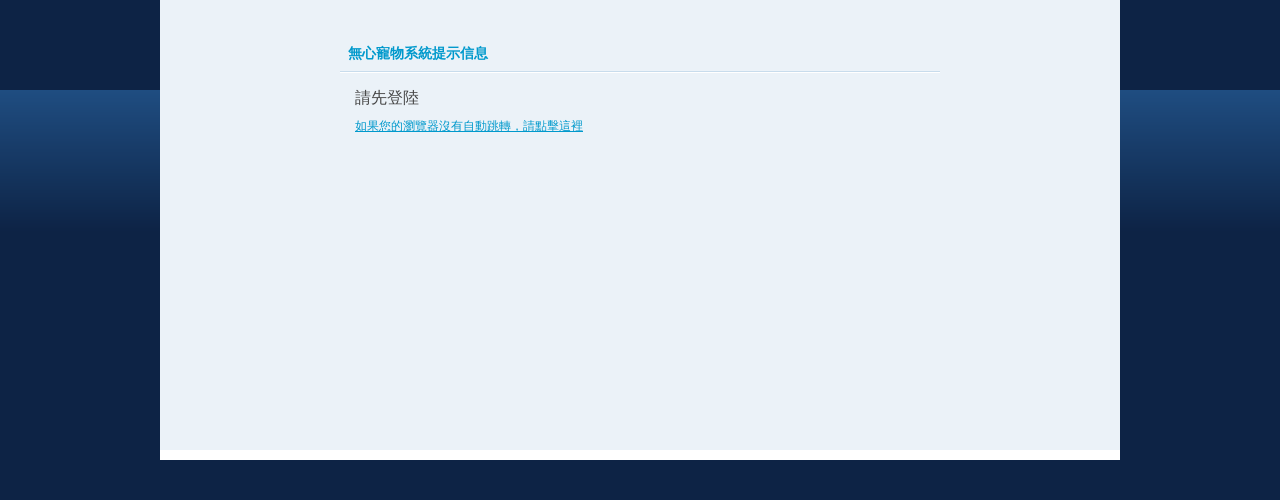

--- FILE ---
content_type: text/html
request_url: https://10lowkey.us/lowkey/pet.php?index=viewpet&username=Lone&sid=eEF99Q
body_size: 464
content:
<!DOCTYPE html PUBLIC "-//W3C//DTD XHTML 1.0 Transitional//EN" "http://www.w3.org/TR/xhtml1/DTD/xhtml1-transitional.dtd">
<html xmlns="http://www.w3.org/1999/xhtml">
<head>
<meta http-equiv="Content-Type" content="text/html; charset=big5">
<title>無心寵物系統提示信息</title>
<meta http-equiv="refresh" content="3 url=index.php"><link rel="stylesheet" type="text/css" href="forumdata/cache/style_1_common.css" />
<script type="text/javascript">var IMGDIR = 'images/default';var SMDIR = 'SMDIR';</script>
</head>
<body onkeydown="if(event.keyCode==27) return false;">

	<div id="wrap" class="wrap s_clear"><div class="main"><div class="content nofloat">

		<div class="fcontent alert_win">
			<h3 class="float_ctrl"><em>無心寵物系統提示信息</em></h3>
			<hr class="shadowline" />
			<div class="postbox"><div class="$alerttype">
					<p><h1>請先登陸</h1></p>
							<p><a href="index.php">如果您的瀏覽器沒有自動跳轉，請點擊這裡</a></p>	
	</div>
</div>
</div>
</body>
</html>

--- FILE ---
content_type: text/css
request_url: https://10lowkey.us/lowkey/forumdata/cache/style_1_common.css
body_size: 6067
content:
*{word-wrap:break-word;}html,body{border:0 !important;}body{background:#0D2345 url("../../images/default/bodybg.gif") repeat-x 0 90px;text-align:center;}body,td,input,textarea,select,button{color:#444;font:12px/1.6em Verdana,Helvetica,Arial,sans-serif;}input,select,button{vertical-align:middle;}textarea{resize:none;}body,ul,li,dl,dd,p,h1,h2,h3,h4,h5,h6,form,fieldset{margin:0;padding:0;}h1,h2,h3,h4,h5,h6{font-size:1em;}ul li{list-style:none;}a{text-decoration:none;color:#000;}a:hover{text-decoration:underline;}.lightlink,.lightlink a{color:#09C;}a img{border:none;}em,cite,strong,th{text-align:left;font-style:normal;}.emfont{color:#F60;}table{empty-cells:show;border-collapse:collapse;}th{font-weight:400;}.txt,.txtarea{padding:2px;*padding:0 2px;height:16px;*height:20px;border:1px solid;border-color:#999 #CCC #CCC #999;background:#FFF;}.txtarea{height:auto;}.checkbox,.radio{margin:0;width:15px;}.pipe{margin:0 5px;}.lighttxt,.lighttxt a,.pipe{color:#999;}.smalltext{font-size:0.83em;font-family:Verdana,Helvetica,Arial,sans-serif;}.noborder,.noborder td{border:none !important;}.nobg{background:none !important;}.right{float:right;}.left{float:left;}.onerror,.onright{clear:both;padding:2px 2px 2px 22px;background:url(../../images/default/check_error.gif) no-repeat 2px 2px;}.onright{background:url(../../images/default/check_right.gif) no-repeat 2px 2px;}.notice{clear:both;margin:5px 0;padding:3px 5px 3px 20px;background:url(../../images/default/notice.gif) no-repeat 2px 6px;}.nodata{margin:99px auto;text-align:center;color:#999;font-size:16px;font-weight:700;}#ajaxwaitid{display:none;position:absolute;z-index:100;top:0;right:0;width:100px;height:1.6em;background:#D00;line-height:1.6em;color:#FFF;overflow:hidden;}#checksecanswer img,#checksecanswer3 img,#checkseccodeverify img,#checkseccodeverify3 img,.warning img{vertical-align:middle;}.s_clear:after{content:".";display:block;height:0;clear:both;visibility:hidden;}.s_clear{zoom:1;}hr{clear:both;margin:1em 0;border:0 solid #E6E7E1;background:transparent;}.solidline{border-top:1px solid #FFF;border-bottom-width:1px;}.dashline{height:0px;border-bottom-width:1px;border-style:dashed;}.shadowline{*margin:2px 0;border-width:1px 0;border-top-color:#C8DCEC;border-bottom-color:#FFF;}.side .shadowline{margin:5px 0;*margin:2px 0;}.cornerlayger{padding:6px 8px;border:1px solid #09C;background:#EBF2F8;line-height:1.6em;}.minicorner{margin-top:-1px;height:6px;background:url(../../images/default/attachinfobg.gif) no-repeat 50% 0;}.wrap{text-align:left;margin:0 auto;}#wrap{padding-bottom:10px;min-height:450px;border:0 solid;background-color:#FFF;clear:both;}* html #wrap{height:450px;}.wrap,#nav{width:960px;}#header{margin-bottom:8px;min-width:960px;width:100%;border-bottom:1px solid #00B2E8;background:#00A2D2 url("../../images/default/header.gif") repeat-x 0 100%;}#header .wrap{position:relative;padding:24px 0 22px;}#header h2{float:left;}#umenu{position:absolute;right:0;top:0;line-height:20px;}#umenu a{margin:0 6px;}#umenu cite{font-weight:700;}#umenu cite span a{margin:0;font-weight:400;}#myprompt.new{padding-left:22px;background:url(../../images/default/notice_newpm.gif) no-repeat 0 50%;}#myprompt_menu a.new{color:#F60;}#myprompt_menu li{float:left;width:50%;}.promptmenu{margin-left:-27px;padding-top:10px;width:250px;background:transparent url(../../images/default/pm_ntc.gif) no-repeat 0 0;text-align:left;opacity:0.98;}.promptcontent{padding-bottom:10px;background:transparent url(../../images/default/pm_ntc.gif) no-repeat -250px 100%;}.promptmenu ul{padding:0 10px;border:solid #91C8E2;border-width:0 2px;background:#FEFEFE;}.promptmenu li{border-bottom:1px solid #F4F4F4;line-height:29px;display:block;width:100%;color:#999;overflow:hidden;text-overflow:ellipsis;-webkit-text-overflow:ellipsis;-moz-text-overflow:ellipsis;-o-text-overflow:ellipsis;}.promptmenu a:hover{text-decoration:none;color:#09C;}.up{padding-top:0;padding-bottom:10px;width:150px;background-position:-500px 100%;}.up .promptcontent{padding-top:5px;padding-bottom:0;background-position:-650px 0;}.up li{border-bottom:none;line-height:160%;}#uchome_ntc{padding:1px 10px 3px 15px;*padding:2px 10px 2px 15px;background:url(../../images/default/notify_bg_m.gif) no-repeat 0 50%;color:#FFF !important;}#uchome_ntc a{margin:0;}#umenu,#umenu a,#umenu .pipe{color:#97F2FF;}#footer{padding:1em 0;}#rightinfo{float:left;}#footlink{float:right;text-align:right;}#footer,#footer a{color:#8691A2;}.content{padding:20px 25px;}.content h1{margin-bottom:10px;font-size:16px;font-weight:400;}#menu{position:absolute;right:0;bottom:0;_bottom:-2px;height:26px;}#menu li{display:inline;float:left;margin-left:5px;background:#EBF4FD url("../../images/default/mtabbg.gif") repeat-x 0 100%;}#menu a{float:left;padding:0 14px;height:25px;border:solid #B0E4EF;border-width:1px 1px 0;background:transparent none;line-height:25px;color:#666;text-decoration:none;overflow:hidden;}#menu a.dropmenu{padding-right:20px;background-image:url(../../images/default/arrow_down.gif);background-repeat:no-repeat;background-position:95% 50%;}#menu a:hover{border-color:#00B2E8;background-color:#1E4B7E;color:#C3D3E4;}#menu li.current a{height:26px;border-color:#00B2E8;background-color:#1E4B7E;color:#C3D3E4;}#nav{margin:-8px auto 0;background:url(../../images/default/icon_nav.gif) no-repeat 0 50%;text-align:left;text-indent:25px;line-height:3em;}#nav,#nav a{color:#C3D3E4;}.mainbox table{width:100%;}.blocktitle{margin-bottom:0.5em;font-size:16px;font-weight:700;}.channelinfo{clear:both;margin:5px 0;color:#666;}.channelinfo img{vertical-align:middle;}.channelinfo .onerror{* background-position:2px 0;}.pages_btns{padding:5px 0 1em;line-height:30px;}.pages,.pageback{float:right;padding:2px 0;}.pages a,.pages strong,.pageback a{float:left;padding:0 6px;margin-right:2px;height:26px;border:1px solid;line-height:26px;overflow:hidden;}.pages a,.pageback a{border-color:#E6E7E1;background-color:#FFF;color:#09C;}.pages a:hover,.pageback a:hover{text-decoration:none;}.pages strong{border-color:#09C;background-color:#09C;color:#FFF;font-weight:700;}.pages a.prev,.pages a.next{background-repeat:no-repeat;}.pages a.prev{background-image:url(../../images/default/arrow_left.gif);background-position:30% 50%;padding:0;width:22px;overflow:hidden;text-indent:-9999px;}.pages a.next{padding-right:16px;background-image:url(../../images/default/arrow_right.gif);background-position:90% 50%;}.pageback a{padding-left:16px;background:#FFF url(../../images/default/arrow_left.gif) no-repeat 0 50%;}.pages a:hover,.pageback a,.pages a.next{border-color:#09C;}.formtable{width:100%;}.formtable th{padding:5px 2px;width:100px;}.formtable th a{font-weight:400;color:#09C;text-decoration:underline;}.formtable td{padding:5px 2px;}.formtable .sep_space th{height:40px;}.formtable .txt{width:270px;}.formtable .txtarea{float:left;margin:-1px 8px 0 0;width:270px;height:60px;border-top-color:#CCC;}.float_typeid{float:left;margin-right:6px;}.float_typeid select{float:left;height:20px;}.float_typeid a{display:block;overflow:hidden;padding:0 17px 0 4px;width:73px;height:20px;text-decoration:none !important;color:#444 !important;border:1px solid;border-color:#999 #CCC #CCC #999;background:#FFF url(../../images/default/newarow.gif) no-repeat 100% 0;}* html .float_typeid a{height:18px;padding-top:2px;}.float_typeid a:hover,.float_typeid a:focus{border:1px solid #09C;background-position:100% -20px;}.float_typeid select{width:94px;}.short_select a{width:39px;}.short_select select{width:60px;}.select_menu{border:1px solid #09C;background:#FFF url(../../images/default/newarow.gif) no-repeat 100% -20px;text-align:left;}.select_menu ul{margin:0 4px;}.select_menu li{color:#444;cursor:pointer;}.select_menu li:hover{color:#09C;}.select_menu li.current{color:#F60;}.commonlist li{margin:4px 0;}.inlinelist li{float:left;width:33%;}.inlinelist li.wide{width:49.5%;}.datalist{zoom:1;}.datalist table{margin-bottom:30px;width:100%;border:1px solid #E6E7E1;}.datalist th,.datalist td{padding:4px 5px;border:1px solid #E6E7E1;font-weight:400;}.datalist th img{vertical-align:top;}.datalist table .stat_subject{border-right:none;}.datalist table .stat_num{padding-right:15px;text-align:right;border-left:none;}.datalist .datatable{margin-bottom:10px;}.datalist .datatable,.datalist .datatable th,.datalist .datatable td{border-width:1px 0;}.datalist .fixtable{table-layout:fixed;}.colplural,.colplural th,.colplural td,th.highlight,td.highlight{background-color:#F5F5F5;}.avt_list li{float:left;margin-right:9px;width:64px;height:54px;text-align:center;}.side .avt_list li{margin:0;width:33.3%}.postmessage .avt_list li{height:70px;}.avt_uname li{height:80px;}.avt_list img{display:block;margin:0 auto;}.avt_list p{width:96%;white-space:nowrap;overflow:hidden;}.avt_list .cornerlayger p{white-space:normal;text-align:left;}.avt_list .minicorner{background:url(../../images/default/attachinfobg.gif) no-repeat -30px 0;}.avt_title{margin:8px;}.list{border-top:3px solid #E6E7E1;}.content .list h3{padding-left:6px;color:#666;line-height:35px;}.list td,.list th{height:50px;padding:6px 0;border-top:1px dashed #E6E7E1;color:#666;}.list th{background:url(../../images/default/forum.gif) 5px 10px no-repeat;padding-left:45px !important;}.narrowlist th{vertical-align:top;}.list th.new{background-image:url(../../images/default/forum_new.gif);}.list th h2 em{font-weight:400;}.list th h2 em strong{color:#F60}.feed{margin-bottom:10px;}.feed h3{margin:10px 0 10px 30px;font-size:14px;color:#999;}.feed a{color:#09C;}.feed li{border-bottom:1px dashed #E6E7E1;}.feed div{padding:10px 30px;background:url(../../images/default/alert.gif) no-repeat 0 12px;position:relative;}.feed div div{padding:0;background:none;}.feed .f_icon{background:none;}.feed .apptype{position:absolute;float:left;display:inline;margin:3px 0 0 -30px;}.feed .f_thread{background-image:url(../../images/default/folder_new.gif);}.feed .f_reply{background-image:url(../../images/default/fastreply.gif);}.feed .f_quote{background-image:url(../../images/default/repquote.gif);}.feed .f_buddy{background-image:url(../../images/default/user_link.gif);}.feed .f_pin{background-image:url(../../images/default/pin_1.gif);background-position:0 9px;}.feed .f_digest{background-image:url(../../images/default/digest_1.gif);}.feed .f_rate{background-image:url(../../images/default/agree.gif);}.feed .f_manage{background-image:url(../../images/default/icon_manage.gif);}.feed .f_magic{background-image:url(../../images/default/magic.gif);}.feed .f_trade{background-image:url(../../images/default/tradesmall.gif);}.feed .f_activity{background-image:url(../../images/default/activitysmall.gif);}.feed .f_reward{background-image:url(../../images/default/rewardsmall.gif);}.feed .f_task{background-image:url(../../images/default/icon_task.gif);background-position:0 14px;}.feed .f_credit{background-image:url(../../images/default/viewpay.gif);}.feed dfn{position:absolute;right:0;top:14px;*top:12px;font-style:normal;}.feed dfn .deloption{float:right;margin:0;}.feed em,.feed em a,.feed .summary{color:#999;}.feed .summary{margin:12px 2em 6px;}.feed dt{float:left;color:#444;}.feed dd{margin-bottom:6px;}.feed .il{margin-left:2em;white-space:nowrap;}a.to{padding-right:1em;background:url(../../images/default/arrow_right.gif) no-repeat 100% 50%;}.feed i{margin:0 5px;color:#999;}.f_thumb{margin:5px 0;}.f_thumb img{margin-right:4px;padding:2px;max-width:100px;max-height:70px;border:1px solid #E6E7E1}* html .f_thumb img{width:100px;height:70px;}.feed fieldset{margin:10px 0;padding:0 0 0 20px;border:none;background:url(../../images/default/icon_quote_m_s.gif) no-repeat 0 0;}.feed ins{margin:0;padding:0 20px 0 0;display:inline;background:url(../../images/default/icon_quote_m_e.gif) no-repeat 100% 100%;line-height:1.6em;color:#999;text-decoration:none;}.folder{width:25px;text-align:center;}td.icon{width:20px;text-align:center;}.icon .solved{filter:alpha(opacity=30);opacity:0.3;}.subject label{float:right;}.threadlist th a:hover,.subject a:hover{color:#09C;}.datatable .subject{padding:8px 5px;}.threadpages{white-space:nowrap;}.threadpages a{padding:2px 4px;color:#444;}.threadpages a:hover{background-color:#EBF2F8;}.forum,.author,.lastpost{width:110px;}.lastpost,.lastpost cite,.lastpost em{text-align:right;}.author cite,.lastpost cite{display:block;margin-bottom:-5px;width:105px;height:1.6em;overflow:hidden;}thead .lastpost cite{margin-bottom:0;}.author em,.lastpost em,.lastpost em a{font-size:9px;font-family:Arial,sans-serif;color:#999;}.lastpost cite,.lastpost em{display:block;margin-right:5px;}.nums{width:80px;color:#999;text-align:center;}thead .nums{color:#444;}.nums strong{padding-right:2px;color:#09C;font-weight:400;}.nums em{padding-left:2px;color:#444;}.forumnums{width:90px;padding-right:10px !important;color:#999;text-align:center;}.forumnums em{color:#09C;}.forumlast{width:225px;text-align:left;}.num{width:120px;text-align:center;color:red;}.threadlist td{padding:0 !important;}.threadlist .colplural th,.threadlist .colplural td{padding:7px 0 !important;background:#EBF2F8;}.threadlist .colplural th{padding:7px 5px !important;}.threadlist .colplural a{color:#09C;font-family:Tahoma,sans-serif;}.threadlist .colplural a:hover{text-decoration:underline;}.threadlist .colplural .order_active{padding-right:8px;background:url(../../images/default/order.gif) no-repeat 100% 50%;}.itemfilter{line-height:18px;}.itemfilter *{float:left;height:18px;overflow:hidden;}.itemfilter li{margin-right:5px;}.itemfilter .current a{margin-right:2px;background:url(../../images/default/btn_block.gif) no-repeat 0 -161px;}.itemfilter .current a:hover{text-decoration:none;}.itemfilter span{cursor:pointer;}.itemfilter .current span{padding:0 5px;background:url(../../images/default/btn_block.gif) no-repeat 100% -179px;color:#FFF;}.threadlist th em{margin-right:4px;}.threadlist th em,.threadlist th em a{color:#09C;}.threadlist th .attach{vertical-align:middle;}* html .threadlist th .attach{vertical-align:baseline;}.threadlist th a{text-decoration:none;}.dropmenu{padding-right:15px;background:url(../../images/default/arrow_down.gif) 100% 50% no-repeat;cursor:pointer;}.popupmenu_popup{overflow:hidden;padding:10px;text-align:left;border:1px solid #7FCAE2;background:#FEFEFE;}.popupmenu_popup li{margin:3px 0;line-height:20px;}.headermenu_popup{width:100px;}.headermenu_popup li{width:100px;border-bottom:1px solid #E6E7E1;}.headermenu_popup a:hover{text-decoration:none;color:#09C;}.headermenu_popup .active{font-weight:700;}.titlemenu_popup{padding:0;}.titlemenu_popup li{margin:0;}.titlemenu_popup a{display:block;padding:3px 8px;}* html .titlemenu_popup a{display:inline-block;}.titlemenu_popup .current a{background:#F1F5FA;}.filter_popup{width:5em;}.filter_popup li{width:60px;}.showselect_menu{margin-bottom:0.8em;padding:5px;text-align:left;border:1px solid #7FCAE2;background:#FEFEFE;}.headactions .popupmenu_popup a,.headactions .popupmenu_popup strong{color:#666;background:none;white-space:nowrap;}.headactions .popupmenu_popup{overflow:visible;}.hasdropdownbtn{}.hasdropdownbtn input{float:left;width:129px;}.hasdropdownbtn .spmediuminput{width:115px;}.dropdownbtn{float:left;overflow:hidden;text-indent:-9999px;width:20px;height:20px;border-width:1px 1px 1px 0;border-style:solid;border-color:#999 #CCC #CCC #999;background:#FFF url(../../images/default/newarow.gif) no-repeat 0 0;}.dropdownbtn:hover{background-position:0 -20px;}#style_switch{position:absolute;right:0px;bottom:-25px;}#style_switch li{float:left;padding-left:5px;}#style_switch a{float:left;width:8px;height:8px;border:1px solid #DDD;background:#FFF;line-height:100px;overflow:hidden;}#style_switch a:hover,#style_switch .current a{border-color:#FFF;}#style_switch .current a{margin-top:-1px;border-width:2px;}#ad_headerbanner{float:right;margin:5px 0 10px;}.ad_text{margin:0 auto 5px;padding:10px 0;width:960px;background:#FFF;}.ad_text table{width:100%;}.ad_text td{padding:3px 20px;text-align:left;}.ad_textlink1,.ad_textlink2{margin:10px 0;padding-left:20px;background:url(../../images/default/icon_ad.gif) no-repeat 0 50%;}.ad_pip{clear:right;float:right;padding:10px;background:#FFF;color:#999;line-height:130%;}.ad_pip li{margin-bottom:1em;}.ad_pip a{color:#09C;}.ad_topicrelated{clear:both;float:right;display:inline;margin:0 10px 10px;padding:10px 10px 10px 30px;border:1px solid #78A73D;background:#CAEEC0;}.ad_column{text-align:center;}.ad_footerbanner{text-align:center;clear:both;margin:5px;}.ad_float_left,.ad_float_right{float:right;position:fixed;top:350px;z-index:300;}* html .ad_float_left,* html .ad_float_right{position:absolute;top:expression(offsetParent.scrollTop+350);}.ad_float_left{left:5px;}.ad_float_right{right:5px;}.ad_couplebanner{top:5px}* html .ad_couplebanner{top:expression(offsetParent.scrollTop+5);}.headactions{float:right;line-height:1em;padding:12px 0 0;}.headactions img{vertical-align:middle;cursor:pointer;padding:0 5px;}.headactions a{margin-left:4px;}.mainbox .headactions{color:#999;}.mainbox .headactions strong{font-weight:700;}.msgfix{overflow:hidden;}.side{width:170px;}.sideinner .txt{margin:6px 0;}.side li.current a{font-weight:700;color:#444;text-decoration:none;}.with_side{background:#FFF url("../../images/default/sidebg.gif") repeat-y 100% 0;}.with_side .main{float:left;overflow:hidden;margin-left:-180px;width:100%;}.with_side .content{margin-left:180px;width:auto;}.with_side .side{float:right;padding-bottom:20px;width:180px;}.with_side .side h2{margin:20px 25px 10px;color:#999;font-size:14px;}.with_side .side a{color:#09C;text-decoration:underline;}.sideinner{padding:0 25px;}.sideinner .tabs{margin:5px 0;}.sideinner .tabs li{line-height:2em;}.numbg{float:right;text-align:center;width:35px;height:2em;background:url(../../images/default/numbg.gif) no-repeat 0 50%;color:#FFF;font-weight:700;}.special{background:none;}.special .main{float:right;}.special .side{float:left;}.sidebox{overflow:hidden;margin:5px 10px 10px;}.sidebox h4{margin-bottom:4px;color:#09C;}.fwinmask{}.fwin{overflow-x:hidden;margin:0 auto;text-align:left;}.t_l,.t_c,.t_r,.m_l,.m_r,.b_l,.b_c,.b_r{overflow:hidden;opacity:0.9;filter:alpha(opacity=90);background:#7FCAE2;}.t_l,.t_r,.b_l,.b_r{width:8px;height:8px;}.t_c,.b_c{height:8px;}.m_l,.m_r{width:8px;}.m_c{background:#F1F5FA;}.fcontent{margin:15px;}.float_ctrl{margin-bottom:15px;height:20px;line-height:20px;}.float_ctrl em{float:left;font-size:14px;font-weight:700;color:#09C;}.float_ctrl em a{text-decoration:none;}.float_ctrl .needverify{margin-left:8px;padding-left:13px;width:45px;height:21px;line-height:21px;background:url(../../images/default/re_unsolved.gif) no-repeat 0 0;font-size:12px;color:#666;font-weight:400;}.float_ctrl .onerror,.float_ctrl .onright{white-space:nowrap;height:auto;line-height:140%;color:#444;font-size:12px;font-weight:400;}.float_ctrl span{float:right;color:#999;}.float_ctrl span a,.float_ctrl strong{float:left;text-decoration:none;margin-left:8px;font-weight:400;color:#444;}.float_ctrl span a:hover{color:#999;}.float_close{float:left;width:20px;height:20px;overflow:hidden;text-indent:-9999px;background:url(../../images/default/newclose.gif) no-repeat 0 0;}.float_close:hover{background-position:0 -20px;}.floatwrap{overflow:auto;overflow-x:hidden;margin-bottom:10px;height:280px;}.fcontent li{list-style:none;}.fcontent a{color:#09C;text-decoration:underline;}.fcontent .list{margin:0 auto;width:570px;border-top:3px solid #E6E7E1;border-bottom:3px solid #E6E7E1;}.fcontent .list th,.fcontent .list td{padding:3px !important;height:auto;border-bottom:1px dashed #E6E7E1;}.fcontent .list .btns th,.fcontent .list .btns td{border-bottom:none;}.fcontent .list th{width:150px;background:none;}.postbox{clear:both;}.moreconf{margin-top:10px;}.moreconf button,.moreconf a{margin-right:3px;}.loginform{float:left;margin-bottom:10px;*margin-bottom:-10px;padding:20px 0;width:280px;border-right:1px solid #D3E8F2;}.regsec{margin-bottom:10px;}.channelinfo .onerror,.channelinfo .onright{background-position:2px 0;}.loginform label{clear:both;overflow:hidden;display:block;margin:0 0 10px;line-height:22px;}.loginform .txt{width:170px;}.loginform select{width:175px;}.fsubmit{clear:both;margin-top:8px;}.fsubmit .submit{margin-right:8px;}.loginform label em,.fsubmit em{float:left;width:60px;}.fsubmit .regpre{*margin-top:4px;}.nolabelform .txt{width:230px;}.clause{overflow:auto;margin-bottom:10px;width:470px;height:240px;}.selectinput{float:none;margin:0 0 10px;width:234px;height:20px;background-color:#FFF;border:1px solid;border-color:#999 #CCC #CCC #999;}.selectinput a{float:left;padding-right:0;width:61px;border:none;}.selectinput a:hover,.selectinput a:focus{border:none;}.selectinput .txt{float:left;width:160px;border:none;}.selecttype{float:none;margin:10px 0;clear:both;}.selecttype a,.selecttype a:hover,.selecttype a:focus{padding-right:0;width:230px;background-color:transparent;border-color:#F1F5FA;color:#999 !important;}.loginpsw label{float:left;padding-left:4px;width:61px;line-height:150%;}.capslock{background:url(../../images/default/capslock.gif) no-repeat 98% 50%;}.logininfo{float:left;overflow:visible;margin:87px 25px 10px 40px;}.logininfo h4{margin-bottom:10px;font-weight:400;font-size:14px;}.multinfo{margin-top:53px;}.switchnav{float:left;white-space:nowrap;overflow:hidden;width:480px;}.postboardlist{overflow:hidden;margin:9px 0;width:597px;border-width:1px 0 1px 1px;border-style:solid;border-color:#7FCAE2;background:#FFF;}.postboardlist li{float:left;overflow-x:hidden;overflow-y:auto;padding:5px;width:188px;height:300px;border-right:1px solid #7FCAE2;}.postboardlist p{height:25px;line-height:25px;}.postboardlist a{display:block;white-space:nowrap;overflow:hidden;padding:0 4px;text-decoration:none;color:#444;}.postboardlist a:hover{text-decoration:none;background-color:#F5F5F5;}.postboardlist .highlightlink{color:#09C;}.hassubboard{background:url(../../images/default/arrow_right.gif) right center no-repeat;}.pbl_selected a,.pbl_selected a:hover{background-color:#09C;color:#FFF !important;font-weight:700;}.nofloat{height:auto !important;height:410px;min-height:410px;background-color:#EBF2F8;}.nofloat .fcontent{margin:15px auto;width:600px;}.nofloat .loginform{height:auto;}.nofloat .clause{width:auto;height:auto;}.fcontent .float_postinfo{width:568px;}.c_header{overflow:hidden;margin-bottom:10px;}* html .c_header{zoom:1;}.c_header h2,.c_header h3{float:left;padding-right:15px;background:#FFF;font-size:14px;cursor:pointer;}.c_header h3{background:#FFF url(../../images/default/arrow_down_big.gif) no-repeat 100% 5px;color:#09C;}.searchfaq h3{background:none;cursor:auto;}.c_header .noarrow{background:none;cursor:auto;}.c_header h3 a{color:#09C;}.c_header h3 span{font-size:12px;font-weight:400;color:#666;}.c_header h2 em,.c_header h3 em{margin-left:8px;font-size:12px;color:#999;font-weight:400;}.c_header_action{float:right;}.c_header .c_header_ctrlbtn{display:none;}.c_header .c_header_ext{display:block;}.closenode{background:url(../../images/default/dashline.gif) repeat-x 0 10px;}.closenode h3{background-image:url(../../images/default/arrow_right_big.gif);}.closenode .c_header_ctrlbtn{display:block;background-color:#FFF;color:#666;cursor:pointer;}.closenode .c_header_ext{display:none;}.itemtitle{clear:both;overflow:hidden;margin-bottom:10px;line-height:23px;}.itemtitle h1{float:left;margin:0 20px 0 0;}.itemtitle ul{float:left;}.itemtitle li{float:left;margin-right:5px;}.itemtitle li.pipe{margin-left:0;}.itemtitle ul a{display:block;overflow:hidden;height:23px;cursor:pointer;}* html .itemtitle ul a{float:left;}.itemtitle ul a span{display:block;padding:0 7px;*padding:1px 7px 0;*line-height:22px;}.itemtitle ul a:hover{background:#F5F5F5 url(../../images/default/btn_block.gif) no-repeat 0 -46px;text-decoration:none;}.itemtitle ul a:hover span{background:url(../../images/default/btn_block.gif) no-repeat 100% -69px;}.itemtitle ul a.dropmenu{padding-right:0;background-position:0 -161px;}.itemtitle ul a.dropmenu span{padding-right:12px;background:url(../../images/default/btn_block.gif) no-repeat 100% -138px;}.itemtitle ul a.dropmenu:hover{background-position:0 -46px;}.itemtitle ul a.dropmenu:hover span{background-position:100% -115px;}.itemtitle ul .current a,.itemtitle ul .current a:hover,.itemtitle ul .current a.dropmenu:hover{background:#09C url(../../images/default/btn_block.gif) no-repeat 0 0;}.itemtitle ul .current a span,.itemtitle ul .current a:hover span{background:url(../../images/default/btn_block.gif) no-repeat 100% -23px;color:#FFF;}.itemtitle ul .current a.dropmenu span,.itemtitle ul .current a.dropmenu:hover span{background-position:100% -92px;}.float_postinfo{}.float_postinfo em{float:left;margin-right:5px;padding-left:3px;height:20px;border:1px solid;border-color:#999 #CCC #CCC #999;background-color:#FFF;cursor:pointer;}.float_postinfo em img{margin-top:2px;}.float_postinfo input{float:left;}.float_postinfo #subject{width:358px;}.float_postinfo .float_typeid{display:inline;margin-right:0;margin-left:6px;}.viewpoint{margin:9px 0;}.colorbox input{margin:2px;padding:0px;float:left;cursor:pointer;width:12px;height:12px;border:0;}.smilieslist{padding:10px;border:1px solid #7FCAE2;background:#FEFEFE;}.smilieslist td{padding:8px;border:none;cursor:pointer;}.smilieslist_page{*float:left;text-align:right;}.smilieslist_page a{margin-right:5px;color:#09C;text-decoration:underline;}.pags_act{float:left;}.smilies_preview{margin-top:5px;padding:8px;background:#FFF;border:1px solid #7FCAE2;}.smiliesgroup{height:33px;*height:34px;overflow:hidden;width:expression(this.parentNode.offsetWidth);}.smiliesgroup ul,.imguptype{margin:6px 0;padding:0 0 26px 8px;border-bottom:1px solid #D3E8F2;}.smiliesgroup li,.imguptype li{display:inline;}* html .smiliesgroup li,* html .imguptype li{line-height:18px;}.smiliesgroup li a,.imguptype li a{float:left;margin:2px 6px 0 0;padding:2px 10px;height:19px;border:1px solid #D3E8F2;color:#09C;text-decoration:none;}.smiliesgroup li a:focus,.imguptype li a:focus{outline:none;}.smiliesgroup li a.current,.imguptype li a.current{border-bottom-color:#FEFEFE;font-weight:700;color:#444;}.alert_win{margin:0;width:350px;}.alert_win .float_ctrl{margin-bottom:0;padding:8px;}.alert_win .shadowline{margin:0;*margin:-8px 0;}.alert_win .postbox{*margin-top:-15px;padding:15px;}.alert_right,.alert_error,.alert_info{padding:6px 0 6px 58px;line-height:160%;background:url(../../images/default/right_big.gif) no-repeat 8px 50%;font-size:14px;}.alert_error{background-image:url(../../images/default/error_big.gif);}.alert_info{background-image:url(../../images/default/info_big.gif);}.alert_btnleft{margin-top:8px;}.alert_btn{margin-top:20px;text-align:center;}.alert_act{margin-top:20px;padding-left:58px;}.popupcredit{}.pc_l,.pc_c,.pc_inner,.pc_r{width:29px;height:56px;line-height:56px;background:url(../../images/default/popupcredit_bg.gif) no-repeat 0 0;}.pc_c{width:200px;background-position:0 -56px;background-repeat:repeat-x;}.pc_inner{white-space:nowrap;text-align:center;width:auto;background-position:50% -112px;}.pc_inner span{margin-right:15px;color:#FFEA97;font-size:14px;font-weight:700;}* html .pc_inner span{display:inline-block;}.pc_inner span a{color:#FFEA97;text-decoration:underline;}.pc_inner span em{color:#FFF;font-size:18px;font-weight:400;}.pc_inner span em.desc{color:#930;}.pc_btn img{opacity:0.5;}.pc_btn:hover img{opacity:1;}.pc_r{background-position:-30px 0;}.optionbar{float:left;overflow:hidden;margin:3px 4px 0 -6px;background:#09C url(../../images/default/header.gif) repeat-x;height:14px;}.deloption{float:left;margin:4px;width:12px;height:12px;background:url(../../images/default/close.gif) no-repeat 0 0;overflow:hidden;text-indent:-9999px;}.deloption:hover{background-position:0 -12px;}.color_menu{overflow:hidden;width:63px;}.color_menu a{overflow:hidden;float:left;width:20px;height:20px;}.chosemagic{margin-bottom:9px;width:220px;}.topicadminhigh{height:200px;}.topicadminhigh .tah_body{margin:5px 0 15px;}.topicadminhigh .tah_body select{width:217px;}.topicadminlow{height:50px;}.topicadminlow table{width:100%;}.topicadminlow td{padding:0 5px;}.topicadminlow .txt{width:100px;}.topicadminlow .wide .txt{width:50px;}.topicadminlog{}.topicadminlog h4{font-weight:400;}.topicadminlog .dropdownbtn{border-left-width:1px;}.topicadminlog .txtarea{margin:5px 0;width:212px;height:40px;}